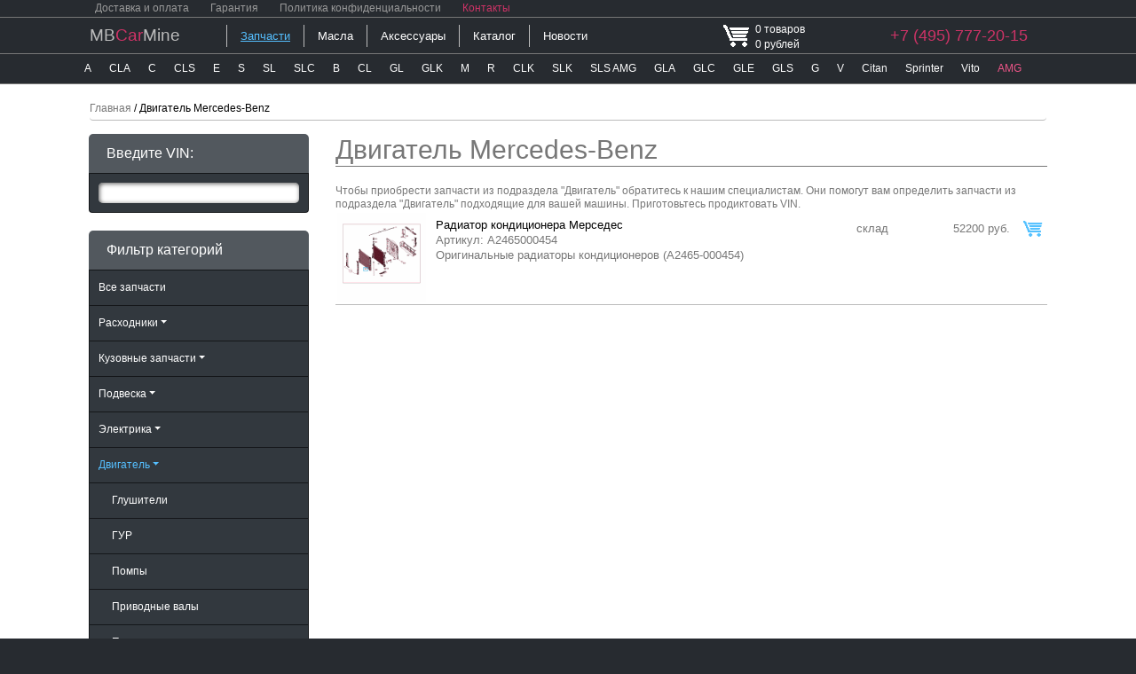

--- FILE ---
content_type: text/html; charset=utf-8
request_url: https://www.mbcarmine.ru/dvigatel-mercedes
body_size: 4831
content:

<!DOCTYPE html>
<html>
    <head>
        <title>Двигатель Мерседес</title>
        <meta charset="utf-8" />
        <meta http-equiv="Content-Type" content="text/html; charset=utf-8" />
        <meta http-equiv="X-UA-Compatible" content="IE=edge" />
        <meta name="description" content="запчасти двигателя Mercedes-Benz" />
        <meta name="viewport" content="width=device-width, initial-scale=1.0">
        <link rel="stylesheet" href="/css/bootstrap-reboot.min.css" />
        <link rel="stylesheet" href="/css/slate.css" />
        <link rel="stylesheet" href="/css/main.css" />
                <script src="https://ajax.googleapis.com/ajax/libs/jquery/3.1.1/jquery.min.js" integrity="sha384-3ceskX3iaEnIogmQchP8opvBy3Mi7Ce34nWjpBIwVTHfGYWQS9jwHDVRnpKKHJg7" crossorigin="anonymous"></script>
            </head>
    <body>
        <header>
            
<div class="special-links">
    <div class="container">
        <a href="/delivery">Доставка и оплата</a>
        <a href="/guarantee">Гарантия</a>
        <a href="/conf">Политика конфиденциальности</a>
        <a href="/contacts">Контакты</a>
    </div>
</div>

<div class="main-header">
    <div class="container">
        <div class="header-phone">+7 (495) 777-20-15</div>
        <div ref="/cart" class="main-cart"><div class="cart"></div><p class="cart-qty">0 товаров</p><p class="cart-sum">0 рублей</p></div>
        <a href="/" class="navbar-brand">MB<span>Car</span>Mine</a>
        <div class="main-upper-menu">
                            <a class="main-menu-item check" href="/">Запчасти</a>
                            <a class="main-menu-item" href="/maslo-mercedes">Масла</a>
                            <a class="main-menu-item" href="/accessories-mercedes">Аксессуары</a>
                            <a class="main-menu-item" href="/catalog-mercedes">Каталог</a>
                            <a class="main-menu-item" href="/news">Новости</a>
                    </div>
    </div>
</div>

<div class="model-upper-menu">
    <div class="container">
                                    <li class="nav-link dropdown-toggle">
                                            <a class="lvl1" entity="619" href="dvigatel-mercedes-a"><span></span>A</a>
                                        <div class="dropdown-menu">
                                                    <a class="dropdown-item lvl1" entity="619" href="dvigatel-mercedes-a"><span></span>A</a>
                                                    <a class="dropdown-item lvl1" entity="649" href="dvigatel-mercedes-a-amg"><span></span>A AMG</a>
                                            </div>
                </li>
                                                <li class="nav-link dropdown-toggle">
                                            <a class="lvl1" entity="623" href="dvigatel-mercedes-cla"><span></span>CLA</a>
                                        <div class="dropdown-menu">
                                                    <a class="dropdown-item lvl1" entity="623" href="dvigatel-mercedes-cla"><span></span>CLA</a>
                                                    <a class="dropdown-item lvl1" entity="654" href="dvigatel-mercedes-cla-amg"><span></span>CLA AMG</a>
                                            </div>
                </li>
                                                <li class="nav-link dropdown-toggle">
                                            <a class="lvl1" entity="621" href="dvigatel-mercedes-c"><span></span>C</a>
                                        <div class="dropdown-menu">
                                                    <a class="dropdown-item lvl1" entity="621" href="dvigatel-mercedes-c"><span></span>C</a>
                                                    <a class="dropdown-item lvl1" entity="651" href="dvigatel-mercedes-c-amg"><span></span>C AMG</a>
                                            </div>
                </li>
                                                <li class="nav-link dropdown-toggle">
                                            <a class="lvl1" entity="625" href="dvigatel-mercedes-cls"><span></span>CLS</a>
                                        <div class="dropdown-menu">
                                                    <a class="dropdown-item lvl1" entity="625" href="dvigatel-mercedes-cls"><span></span>CLS</a>
                                                    <a class="dropdown-item lvl1" entity="657" href="dvigatel-mercedes-cls-amg"><span></span>CLS AMG</a>
                                            </div>
                </li>
                                                <li class="nav-link dropdown-toggle">
                                            <a class="lvl1" entity="626" href="dvigatel-mercedes-e"><span></span>E</a>
                                        <div class="dropdown-menu">
                                                    <a class="dropdown-item lvl1" entity="626" href="dvigatel-mercedes-e"><span></span>E</a>
                                                    <a class="dropdown-item lvl1" entity="658" href="dvigatel-mercedes-e-amg"><span></span>E AMG</a>
                                            </div>
                </li>
                                                <li class="nav-link dropdown-toggle">
                                            <a class="lvl1" entity="640" href="dvigatel-mercedes-s"><span></span>S</a>
                                        <div class="dropdown-menu">
                                                    <a class="dropdown-item lvl1" entity="640" href="dvigatel-mercedes-s"><span></span>S</a>
                                                    <a class="dropdown-item lvl1" entity="641" href="dvigatel-mercedes-s-amg"><span></span>S AMG</a>
                                                    <a class="dropdown-item lvl1" entity="638" href="dvigatel-mercedes-maybach"><span></span>S Maybach</a>
                                            </div>
                </li>
                                                <li class="nav-link dropdown-toggle">
                                            <a class="lvl1" entity="642" href="dvigatel-mercedes-sl"><span></span>SL</a>
                                        <div class="dropdown-menu">
                                                    <a class="dropdown-item lvl1" entity="642" href="dvigatel-mercedes-sl"><span></span>SL</a>
                                                    <a class="dropdown-item lvl1" entity="669" href="dvigatel-mercedes-sl-amg"><span></span>SL AMG</a>
                                            </div>
                </li>
                                                <li class="nav-link dropdown-toggle">
                                            <a class="lvl1" entity="670" href="dvigatel-mercedes-slc"><span></span>SLC</a>
                                        <div class="dropdown-menu">
                                                    <a class="dropdown-item lvl1" entity="670" href="dvigatel-mercedes-slc"><span></span>SLC</a>
                                                    <a class="dropdown-item lvl1" entity="671" href="dvigatel-mercedes-slc-amg"><span></span>SLC AMG</a>
                                            </div>
                </li>
                                                <li class="nav-link">
                                            <a class="lvl1" entity="620" href="dvigatel-mercedes-b"><span></span>B</a>
                                    </li>
                                                <li class="nav-link dropdown-toggle">
                                            <a class="lvl1" entity="622" href="dvigatel-mercedes-cl"><span></span>CL</a>
                                        <div class="dropdown-menu">
                                                    <a class="dropdown-item lvl1" entity="622" href="dvigatel-mercedes-cl"><span></span>CL</a>
                                                    <a class="dropdown-item lvl1" entity="653" href="dvigatel-mercedes-cl-amg"><span></span>CL AMG</a>
                                            </div>
                </li>
                                                <li class="nav-link dropdown-toggle">
                                            <a class="lvl1" entity="629" href="dvigatel-mercedes-gl"><span></span>GL</a>
                                        <div class="dropdown-menu">
                                                    <a class="dropdown-item lvl1" entity="629" href="dvigatel-mercedes-gl"><span></span>GL</a>
                                                    <a class="dropdown-item lvl1" entity="660" href="dvigatel-mercedes-gl-amg"><span></span>GL AMG</a>
                                            </div>
                </li>
                                                <li class="nav-link">
                                            <a class="lvl1" entity="634" href="dvigatel-mercedes-glk"><span></span>GLK</a>
                                    </li>
                                                <li class="nav-link dropdown-toggle">
                                            <a class="lvl1" entity="636" href="dvigatel-mercedes-ml"><span></span>M</a>
                                        <div class="dropdown-menu">
                                                    <a class="dropdown-item lvl1" entity="636" href="dvigatel-mercedes-ml"><span></span>M</a>
                                                    <a class="dropdown-item lvl1" entity="637" href="dvigatel-mercedes-ml-amg"><span></span>M AMG</a>
                                            </div>
                </li>
                                                <li class="nav-link">
                                            <a class="lvl1" entity="639" href="dvigatel-mercedes-r"><span></span>R</a>
                                    </li>
                                                <li class="nav-link">
                                            <a class="lvl1" entity="624" href="dvigatel-mercedes-clk"><span></span>CLK</a>
                                    </li>
                                                <li class="nav-link">
                                            <a class="lvl1" entity="643" href="dvigatel-mercedes-slk"><span></span>SLK</a>
                                    </li>
                                                <li class="nav-link">
                                            <a class="lvl1" entity="674" href="dvigatel-mercedes-sls"><span></span>SLS AMG</a>
                                    </li>
                                                <li class="nav-link dropdown-toggle">
                                            <a class="lvl1" entity="630" href="dvigatel-mercedes-gla"><span></span>GLA</a>
                                        <div class="dropdown-menu">
                                                    <a class="dropdown-item lvl1" entity="630" href="dvigatel-mercedes-gla"><span></span>GLA</a>
                                                    <a class="dropdown-item lvl1" entity="661" href="dvigatel-mercedes-gla-amg"><span></span>GLA AMG</a>
                                            </div>
                </li>
                                                <li class="nav-link dropdown-toggle">
                                            <a class="lvl1" entity="631" href="dvigatel-mercedes-glc"><span></span>GLC</a>
                                        <div class="dropdown-menu">
                                                    <a class="dropdown-item lvl1" entity="631" href="dvigatel-mercedes-glc"><span></span>GLC</a>
                                                    <a class="dropdown-item lvl1" entity="662" href="dvigatel-mercedes-glc-amg"><span></span>GLC AMG</a>
                                                    <a class="dropdown-item lvl1" entity="663" href="dvigatel-mercedes-glc-coupe"><span></span>GLC Coupe</a>
                                                    <a class="dropdown-item lvl1" entity="664" href="dvigatel-mercedes-glc-coupe-amg"><span></span>GLC Coupe AMG</a>
                                            </div>
                </li>
                                                <li class="nav-link dropdown-toggle">
                                            <a class="lvl1" entity="632" href="dvigatel-mercedes-gle"><span></span>GLE</a>
                                        <div class="dropdown-menu">
                                                    <a class="dropdown-item lvl1" entity="632" href="dvigatel-mercedes-gle"><span></span>GLE</a>
                                                    <a class="dropdown-item lvl1" entity="665" href="dvigatel-mercedes-gle-amg"><span></span>GLE AMG</a>
                                                    <a class="dropdown-item lvl1" entity="633" href="dvigatel-mercedes-gle-coupe"><span></span>GLE Coupe</a>
                                                    <a class="dropdown-item lvl1" entity="666" href="dvigatel-mercedes-gle-coupe-amg"><span></span>GLE Coupe AMG</a>
                                            </div>
                </li>
                                                <li class="nav-link dropdown-toggle">
                                            <a class="lvl1" entity="635" href="dvigatel-mercedes-gls"><span></span>GLS</a>
                                        <div class="dropdown-menu">
                                                    <a class="dropdown-item lvl1" entity="635" href="dvigatel-mercedes-gls"><span></span>GLS</a>
                                                    <a class="dropdown-item lvl1" entity="667" href="dvigatel-mercedes-gls-amg"><span></span>GLS AMG</a>
                                            </div>
                </li>
                                                <li class="nav-link dropdown-toggle">
                                            <a class="lvl1" entity="627" href="dvigatel-mercedes-g"><span></span>G</a>
                                        <div class="dropdown-menu">
                                                    <a class="dropdown-item lvl1" entity="627" href="dvigatel-mercedes-g"><span></span>G</a>
                                                    <a class="dropdown-item lvl1" entity="628" href="dvigatel-mercedes-g-amg"><span></span>G AMG</a>
                                            </div>
                </li>
                                                <li class="nav-link">
                                            <a class="lvl1" entity="644" href="dvigatel-mercedes-v"><span></span>V</a>
                                    </li>
                                                <li class="nav-link">
                                            <a class="lvl1" entity="652" href="dvigatel-mercedes-citan"><span></span>Citan</a>
                                    </li>
                                                <li class="nav-link">
                                            <a class="lvl1" entity="2677" href="zapchasti-mercedes-sprinter"><span></span>Sprinter</a>
                                    </li>
                                                <li class="nav-link">
                                            <a class="lvl1" entity="646" href="zapchasti-mercedes-vito"><span></span>Vito</a>
                                    </li>
                            <li class="nav-link amg">
            <a class="lvl1" entity="amg" href="/zapchasti-mercedes-amg"><span></span><span>AMG</span></a>
        </li>
    </div>
</div>                    </header>
        <div class="main">
            <div class="container">
                
<div class="breadcrumb">
    <li><a href="/">Главная</a></li>
    	            <li class="active">&nbsp;/&nbsp;Двигатель Mercedes-Benz</li>
		
        
</div>                <main class="shift col-lg-9 col-md-9 col-sm-9 col-xs-12">
                                        
<h1>Двигатель Mercedes-Benz</h1>                    <div class="seotext">Чтобы приобрести запчасти из подраздела "Двигатель" обратитесь к нашим специалистам. Они помогут вам определить запчасти из подраздела "Двигатель" подходящие для вашей машины. Приготовьтесь продиктовать  VIN.</div>                                        
<div class="lesser-container">

    
    
            <div class="list-product-item">
            <div class="prices">
                                    <div class="price-row">
                        <div class="days">склад</div>
                        <div class="price">52200 руб.</div>
                        <div class="cart" data="A2465000454-52200-1-1-0"></div>
                    </div>
                            </div>
            <div class="picture">
                                    <a class="productn" href="/images/products_catalog/A2465000454.png" class="highslide" onClick="return hs.expand(this);"><img src="/images/products_catalog/A2465000454.png" /></a>
                            </div>
            <div class="info">
                <div>
                    <p><a href="/part-A2465000454">Радиатор кондиционера Мерседес </a></p>
                    <p>Артикул: A2465000454</p>
                    <p>Оригинальные радиаторы кондиционеров (A2465-000454)</p>
                </div>
            </div>
            <div class="clear"></div>
        </div>
    

    
</div>                                                                                                </main>
                                    <nav class="sidebar col-lg-3 col-md-3 col-sm-3 hidden-xs">
                        
<div class="list-group search-menu panel panel-info">
    <div class="panel-heading">
	<h3 class="panel-title">Введите VIN:</h3>
    </div>
    <li class="list-group-item">
        <form method="post" class="left-search">
            <input name="search" />
            <input class="hidden" name="submit-search" type="submit" />
        </form>
    </li>
</div>                                                                                                                                                
<div class="list-group category-menu panel panel-info">
    <div class="panel-heading">
	<h3 class="panel-title">Фильтр категорий</h3>
    </div>
            <a class="list-group-item" href="/">Все запчасти</a>
                                        <a class="list-group-item nav-link dropdown-toggle" href="/rashodniki-mercedes">Расходники</a>
                    <a class="list-group-item nav-link dropdown-toggle" href="/kuzov-mercedes">Кузовные запчасти</a>
                    <a class="list-group-item nav-link dropdown-toggle" href="/podveska-mercedes">Подвеска</a>
                    <a class="list-group-item nav-link dropdown-toggle" href="/electrica-mercedes">Электрика</a>
                    <a class="list-group-item nav-link dropdown-toggle chk" href="/dvigatel-mercedes">Двигатель</a>
                                                    <a class="list-group-item" href="/glushitel-mercedes"><span></span>Глушители</a>
                                            <a class="list-group-item" href="/gur-mercedes"><span></span>ГУР</a>
                                            <a class="list-group-item" href="/pompa-mercedes"><span></span>Помпы</a>
                                            <a class="list-group-item" href="/privodnoy-val-mercedes"><span></span>Приводные валы</a>
                                            <a class="list-group-item" href="/prokladki-mercedes"><span></span>Прокладки</a>
                                            <a class="list-group-item" href="/radiator-mercedes"><span></span>Радиаторы</a>
                                            <a class="list-group-item" href="/radiator-akpp-mercedes"><span></span>Радиаторы АКПП</a>
                                            <a class="list-group-item" href="/radiator-dvigatela-mercedes"><span></span>Радиаторы двигателя</a>
                                            <a class="list-group-item" href="/radiator-konditionera-mercedes"><span></span>Радиаторы кондиционера</a>
                                            <a class="list-group-item" href="/radiator-pechki-mercedes"><span></span>Радиаторы печки</a>
                                            <a class="list-group-item" href="/rulevye-reiki-mercedes"><span></span>Рулевые рейки</a>
                                            <a class="list-group-item" href="/salnik-kolenvala-mercedes"><span></span>Сальники коленвала</a>
                                            <a class="list-group-item" href="/toplivnyi-nasos-mercedes"><span></span>Топливные насосы</a>
                                            <a class="list-group-item" href="/toplivnaya-forsunka-mercedes"><span></span>Топливные форсунки</a>
                                            <a class="list-group-item" href="/trubki-shlangi-mercedes"><span></span>Трубки и шланги</a>
                                            <a class="list-group-item" href="/fazoregulator-mercedes"><span></span>Фазорегуляторы</a>
                                            <a class="list-group-item" href="/eur-mercedes"><span></span>ЭУР</a>
                        </div>                                            </nav>
                            </div>
            <div class="clear"></div>
        </div>
        <footer>
    <div class="ribbon-second">
        <div class="container">
            <div class="footer-speclinks">
                <a href="/delivery">Доставка и оплата</a>
                <a href="/guarantee">Гарантия</a>
                <a href="/conf">Политика конфиденциальности</a>
            </div>
            <div class="footer-speclinks">
                <a href="/contacts">Контакты</a>
                <a href="/sitemap">Карта сайта</a>
            </div>
            <div class="phone-big">
                <div class="phone">
                    <a href="tel:+7 (495) 777-20-15">+7 (495) 777-20-15</a>
                </div>
            </div>
            <div class="phone-big">
                <div class="time">
                    <a href="/contacts">
                        <span>ПН &ndash; ВС:</span>
                        <span>9:00 &ndash; 21:00</span>
                    </a>
                </div>
                <div class="mail">
                    <a href="mailto:info@mbcarmine.ru">info@mbcarmine.ru</a>
                </div>
            </div>
            <div class="share">
                <div class="share-items share42init"></div>
                <div class="share-cover">Поделиться</div>
            </div>
        </div>
    </div>
    <div class="ribbon-third">
        <div class="container">
            <div class="mailru-counter">
                <!-- Rating@Mail.ru logo -->
                <p><a href="https://top.mail.ru/jump?from=2285208">
                    <img src="https://de.cd.b2.a2.top.mail.ru/counter?id=2285208;t=47;js=na" style="border:0;" height="31" width="88" alt="Рейтинг@Mail.ru" />
                </a></p>
                <!-- //Rating@Mail.ru logo -->
            </div>
            <div class="cards"></div>
            <div class="copyright">MBCarMine &copy; Москва 2012-2026 Все права защищены.</div>
        </div>
    </div>
</footer>

<!-- Yandex.Metrika counter -->
<script type="text/javascript" >
  (function(m,e,t,r,i,k,a){m[i]=m[i]||function(){(m[i].a=m[i].a||[]).push(arguments)};
  m[i].l=1*new Date();k=e.createElement(t),a=e.getElementsByTagName(t)[0],k.async=1,k.src=r,a.parentNode.insertBefore(k,a)})
  (window, document, "script", "https://mc.yandex.ru/metrika/tag.js", "ym");

  ym(33301513, "init", {
       clickmap:true,
       trackLinks:true,
       accurateTrackBounce:true
  });
</script>
<noscript><div><img src="https://mc.yandex.ru/watch/33301513" style="position:absolute; left:-9999px;" alt="" /></div></noscript>
<!-- /Yandex.Metrika counter -->

        <script src="https://cdnjs.cloudflare.com/ajax/libs/tether/1.3.7/js/tether.min.js" integrity="sha384-XTs3FgkjiBgo8qjEjBk0tGmf3wPrWtA6coPfQDfFEY8AnYJwjalXCiosYRBIBZX8" crossorigin="anonymous"></script>
        <script src="/js/bootstrap.min.js"></script>
        <script src="/js/main.js"></script>
        <script src="/js/share42/share42.js"></script>
        <script src="/js/productList.js"></script>        
     <style>
        #chat-24-footer { display: none !important; }
    </style>
    <![if IE]>
    <script src='https://livechat.chat2desk.com/packs/ie11-supporting-2e8a7032d2ffc551aebd.js'></script>
    <![endif]>
    <script id='chat-24-widget-code' type="text/javascript">
      !function (e) {
        var t = {};
        function n(c) { if (t[c]) return t[c].exports; var o = t[c] = {i: c, l: !1, exports: {}}; return e[c].call(o.exports, o, o.exports, n), o.l = !0, o.exports }
        n.m = e, n.c = t, n.d = function (e, t, c) { n.o(e, t) || Object.defineProperty(e, t, {configurable: !1, enumerable: !0, get: c}) }, n.n = function (e) {
          var t = e && e.__esModule ? function () { return e.default } : function () { return e  };
          return n.d(t, "a", t), t
        }, n.o = function (e, t) { return Object.prototype.hasOwnProperty.call(e, t) }, n.p = "/packs/", n(n.s = 0)
      }([function (e, t) {
        window.chat24WidgetCanRun = 1, window.chat24WidgetCanRun && function () {
          window.chat24ID = "18c22aad1f43f413e355a25782e423a1", window.chat24io_lang = "ru";
          var e = "https://livechat.chat2desk.com", t = document.createElement("script");
          t.type = "text/javascript", t.async = !0, fetch(e + "/packs/manifest.json?nocache=" + (new Date()).getTime()).then(function (e) {
            return e.json()
          }).then(function (n) {
            t.src = e + n["widget.js"];
            var c = document.getElementsByTagName("script")[0];
            c ? c.parentNode.insertBefore(t, c) : document.documentElement.firstChild.appendChild(t);
            var o = document.createElement("link");
            o.href = e + n["widget.css"], o.rel = "stylesheet", o.id = "chat-24-io-stylesheet", o.type = "text/css", document.getElementById("chat-24-io-stylesheet") || document.getElementsByTagName("head")[0].appendChild(o)
          })
        }()
      }]);
    </script>




    </body>
</html>

--- FILE ---
content_type: text/css
request_url: https://www.mbcarmine.ru/css/main.css
body_size: 5163
content:
/* ОСНОВНЫЕ СТИЛИ */

body { overflow-y: scroll; font: 12px/15px Arial, sans-serif; color: #777777; }
p { padding: 1px; margin: 0; text-indent: 0; }
h1 { border-bottom: 1px solid #777777; font-size: 1.875rem; text-shadow: none; }
h2 { clear: both; border-bottom: 1px solid #777777; padding: 5px; margin: 10px 0; font-size: 1.5rem; text-shadow: none; }
h2 a, h2 a:hover { color: #777777; }
h3 { font-size: 16px; line-height: 20px; margin: 0; text-shadow: none; }
input:focus { outline: none; }


/* ОБЩИЕ СТИЛИ */

.hidden { display: none; }
.clear { clear: both; }
.main { background: #FFFFFF; padding: 20px 0; min-height: 900px; }
.sidebar { float: left; }
main { float: right; }
.panel-info > .panel-heading { border-radius: 5px 5px 0 0; padding: 0.75rem 1.25rem;  color: #FFFFFF; background: #52585E; }
nav .panel + .panel { margin-top: 20px; }
.list-group-item.chk { color: #55BFFF; }
.list-group-item span { width: 15px; display: inline-block; text-indent: 0; }
.list-group-item { padding-left: 25px; text-indent: -15px; }
.search-menu .list-group-item, .model-info .list-group-item { text-indent: 0; padding-left: 0; }
.breadcrumb { color: #777777; border: none; background: none; text-shadow: 1px 1px 2px #FFFFFF; margin: 0 16px 15px 16px; border-bottom: 1px solid #BBBBBB; padding: 0 0 5px 0; }
.breadcrumb a, .breadcrumb a:hover { color: #777777; }
.breadcrumb .active { color: #000000; }
.pagination .pagesize.first { margin-left: 20px; }
.pagination .pagesize.first a { border-radius: 0.25rem 0 0 0.25rem; }
.alert { color: #FF8888; }
.red { color: #DD0000; }


/* СТИЛИ  СЕОТЕКСТА */

.seotext { margin-top: 20px; clear: both; max-height: 105px; overflow: hidden; position: relative; }
.seotext.opened { max-height: none; }
.seotext .prompt { position: absolute; right: 0; bottom: 0; padding: 5px 10px; background: #DDDDDD; display: none; }
.full .seotext { clear: both; }


/* СТИЛИ ШАПКИ */

.container { margin: 0 auto; width: 1200px; }
.special-links { height: 20px; border-bottom: 1px solid #777777; }
.special-links a { display: block; float: left; margin-left: 20px; padding: 2px; color: #999999; text-shadow: none; }
.special-links a:nth-last-child(1) { color: #CC3366;  }

.main-header { height: 40px; }
.navbar-brand {  width: 170px; display: block; float: left; border: none; color: #BBBBBB; }
.navbar-brand span { color: #CC3366; }
.main-upper-menu { float: left; padding: 8px 0; }
.main-upper-menu a { padding: 5px 15px; border-left: 1px solid #BBBBBB; float: left; display: block; font-size: 1.1em;  }
.main-upper-menu .check { color: #55BFFF; text-decoration: underline; }
.header-phone { float: right; width: 220px; font-size: 1.5em;  color: #CC3366; margin: 5px; text-align: center; padding: 8px 0 0 0; }
.main-cart { float: right; cursor: pointer; width: 150px; margin: 5px 0 0 50px; }
.main-cart .cart { float: left; width: 30px; height: 25px; background: url('/images/site/cart2.png'); margin-top: 3px; }
.main-cart .cart:hover { background: url('/images/site/cart3.png'); }
.main-cart p { padding: 1px; margin: 0 0 0 35px; color: #FFFFFF; }

.model-upper-menu { height: 35px; border-top: 1px solid #777777; border-bottom: 1px solid #777777; padding-top: 1px; }
.model-upper-menu li { display: block; float: left; position: relative; padding: 0;
            border-radius: 5px 5px 0 0; cursor: pointer; color: #FFFFFF;  z-index: 5; }
.model-upper-menu li a { display: block; float: left; padding: 8px 10px; }
.model-upper-menu .dropdown-toggle::after { display: none; }
.model-upper-menu li:hover, .model-upper-menu a:hover { background: #3A3F44; color: #55BFFF; }
.model-upper-menu li.chk, .model-upper-menu a.chk { color: #55BFFF; text-decoration: underline; }
.model-upper-menu li.amg a { color: #EE5588; }
.model-upper-menu .dropdown-toggle:hover .dropdown-menu { display: block; }
.dropdown-menu { padding: 0; top: 90%; font-size: inherit; border-top-left-radius: 0; }
.dropdown-item { padding: 7px 14px; color: #FFFFFF; }


/* СТИЛИ ФОРМ ПОИСКА И ПОДСКАЗОК */

.main-search { padding: 5px; border-bottom: 1px solid #777777; color: #BBBBBB; }
.main-search p { text-align: center; }
.main-search input { width: 95%; padding: 2px 10px; font-size: 1.2em; line-height: 1.3em; color: #777777;  }
.search-menu .list-group-item { padding: 10px; }
.left-search input[name=search] { width: 100%; padding: 4px 10px; font-size: 1.1em; line-height: 1.2em; color: #777777;  
    border: none; border-radius: 5px; box-shadow: inset 1px 1px 5px #555555; }
.hints { margin-bottom: 20px; }
.hints a { color: #777777; }


/* СТИЛИ СТРАНИЦ ССЫЛОК С КАРТИНКАМИ НА ПОСАДОЧНЫЕ СТРАНИЦЫ */

.main-link-item { float: left; width: 254px; height: 250px; }
.main-link-item + .main-link-item { margin-left: 21px; }
.main-links-block .main-link-item:nth-child(4n+2) { margin-left: 1px; }
.main-link-item a { display: block;  color: #777777; margin-bottom: 3px; }
.main-link-item a + a { padding: 2px 2px 2px 35px; margin: 0; }
.main-link-item img { width: 250px; }

.main-cat-item { float: left; width: 200px; margin: 5px 5px 25px 5px; }
.main-cat-item a { float: left; display: block; width: 80px; height: 80px; color: #777777; }
.main-cat-item a + a { float: left; width: 105px; font-size: 13px; line-height: 17px; padding: 15px 0 0 10px; }
.main-cat-item img { width: 100%; height: 100%; }
.main-cat-item a p { width: 80px; height: 80px; padding: 0; font-size: 30px; line-height: 60px; text-align: center; border: 5px solid #BBBBBB; color: #BBBBBB; }
.main-cat-item a:hover { text-decoration: none; }
.main-cat-item a + a:hover { text-decoration: underline; }

.main-link-acc-wrapper { width: 50%; float: left; padding-right: 25px; }
.main-link-acc-wrapper ~ .main-link-acc-wrapper { padding-right: 0; padding-left: 25px; border-left: 1px solid #777777; }
.main-link-acc-wrapper .model-item-acc { width: 247px; margin: 0 0 30px 20px; position: relative; height: auto; }
.main-link-acc-wrapper .model-item-acc:nth-child(2n-1) { margin-left: 0; }
.main-link-acc-wrapper .model-item-acc a { height: 186px; display: block; position: relative; }
.main-link-acc-wrapper .model-item-acc img { width: 100%; display: block; position: absolute; bottom: 0; }
.main-link-acc-wrapper .model-item-acc a + a { padding: 2px; margin: 0; height: auto; text-align: center; }
.main-link-acc-wrapper .model-item-acc a span { display: block; position: absolute; bottom: 20px; right: 20px; color: #777777; 
            font-size: 16px; text-transform: uppercase; text-shadow: 1px 1px 2px #FFFFFF, -1px -1px 2px #FFFFFF, -1px 1px 2px #FFFFFF, 1px -1px 2px #FFFFFF;}
.main-link-acc-wrapper .model-item-acc a p { width: 153px; height: 100px; padding: 0; font-size: 60px; line-height: 80px; text-align: center; border: 5px solid #FFFFFF; color: #FFFFFF; }
.main-link-acc-wrapper .model-item-acc a:hover { text-decoration: none; }
.main-link-acc-wrapper .model-item-acc a + a:hover { text-decoration: underline; }

.list-product-item .picture p { width: 90px; height: 90px; padding: 0; font-size: 60px; line-height: 80px; text-align: center; border: 5px solid #FFFFFF; color: #FFFFFF; }


/* СТИЛИ ИНФОРМАЦИИ О ЦЕНАХ ДЕТАЛИ (ИСПОЛЬЗУЮТСЯ В НЕСКОЛЬКИХ МЕСТАХ) */

.price-row { clear: both; height: 25px; padding: 10px 0; }
.price-row .price { width: 90px; text-align: right; float: left; }
.price-row .days { width: 130px; text-align: center; float: left; }
.price-row .cart { float: left; margin: -1px 0 0 15px; cursor: pointer; width: 22px; height: 22px; 
       background: url('/images/site/cart3.png') no-repeat; background-size: contain; }
.price-row .qty { display: inline-block; width: 70px; text-align: center; }
.price-row .inc { float: right; width: 20px; height: 20px; border: 1px solid #BBBBBB; cursor: pointer; text-align: center;  }
.price-row .inc:after { content: "+"; }
.price-row .dec { float: left; width: 20px; height: 20px; border: 1px solid #BBBBBB; cursor: pointer; text-align: center;  }
.price-row .dec:after { content: "-"; }


/* СТИЛИ СПИСКА ТОВАРОВ ( ФОРМАТ СПИСКА ) */

.list-product-item { min-height: 106px; border-bottom: 1px solid #BBBBBB; padding: 2px; margin-bottom: 10px; font-size: 1.1em; clear: both; }
.list-product-item a {  color: #000000; }
/* .list-product-item:nth-child(even) { background: #DDDDDD; } */
.list-product-item .picture { width: 100px; height: 100px; margin-right: -100px; float: left; }
.list-product-item .picture img { max-width: 100px; max-height: 100px; }
.list-product-item .info { margin-left: 110px; margin-right: 270px; height: 90px; padding-top: 5px; }
.list-product-item .prices { height: 100px; width: 260px; margin-left: -260px; float: right; }


/* СТИЛИ СПИСКА ТОВАРОВ ( ФОРМАТ ПЛИТКИ АКСЕССУАРОВ ) */

.tile-product-item { display: block; height: 410px; width: 254px; margin: 0px 19px 20px 0px; float: left; border: 1px solid #D0D0D0; 
    overflow: hidden; position: relative; background: #FFFFFF; }
.accessory-tile-container .tile-product-item:nth-child(3n) { margin-right: 0; }
.part-block .tile-product-item:nth-child(3n) { margin-right: 0; }
.tile-product-item:hover { text-decoration: none; color: inherit; box-shadow: 0 0 20px #BBBBBB; }
.tile-product-item .picture { display: block; height: 252px; width: 252px; text-align: center; overflow: hidden; }
.tile-product-item .picture img { max-height: 100%; display: none; }
.tile-product-item .info p { font-size: 11px; line-height: 14px; margin: 7px; }
.tile-product-item .info .name { text-align: left; padding: 3px 0 0 0; color: #007BAF; text-decoration: none; font-size: 12px; line-height: 16px; }
.tile-product-item .info p span { color: #878787; }
.tile-product-item .info p span + span { color: #000000; }
.tile-product-item .info .smallinfo { font-size: 10px; height: 42px; overflow: hidden; }
.tile-product-item .price { position: absolute; bottom: 5px; right: 0; padding: 8px 15px 7px 0; color: #29ABE0;
    width: 113px; font-size: 18px; color: #000000; text-shadow: 1px 1px 0 #FFFFFF; text-align: right; height: 30px;
    background: #88DFFF; }
.tile-product-item .price .oldPrice { position: relative; float: left; margin: -5px 0 0 -70%; color: #4D4D4D; background: #FFFFFF; 
	   padding: 5px 10px; opacity: 0.7; text-decoration: line-through; }


/* СТИЛИ ИНФОРМАЦИИ ОБ АВТОМОБИЛЕ */

.model-info .list-group-item { position: relative; padding: 0.25rem 1rem; }
.model-info .list-group-item:first-child { border-top-left-radius: 0; border-top-right-radius: 0; }
.model-info .list-group-item.cursor { cursor: pointer; }
.model-info .head { float: left; text-align: right; width: 50px; margin: 0 -30px 0 0; color: #FFFFFF; }
.model-info .info { display: block; margin-left: 55px; overflow: hidden; color: #00AEF0; }
.model-info .infoBig { position: absolute; top: -150px; left: 200px; width: 600px; background: #52585E; border: 1px solid #000000; z-index: 15; 
    padding: 10px; display: none; }
.model-info .list-group-item:hover .infoBig { display: block; }
.model-info .infoBig p { color: #FFFFFF; }


/* СТИЛИ ПЕРВОЙ СТРАНИЦЫ КАТАЛОГА*/

.catalog-model-list { width: 100%; }
.catalog-model-list form { width: 500px; margin: 30px auto; }
.catalog-drop-model { cursor: pointer; text-align: center; margin: -10px auto 10px auto; text-decoration: underline; 
    font-style: italic; color: #878787; }
.catalog-model-list .btn { margin-bottom: 20px; }
.catalog-model-list .list-group { margin-top: 20px; clear: both; }
.finalCatLink { width: 100%; }
.finalCatLink a { margin: 20px auto; display: block; float: none; }


/* СТИЛИ МЕНЮ ГРУПП КАТАЛОГА */

.catalog-groups a { text-indent: -18px; padding-left: 27px !important; position: relative; padding-right: 10px; }
.catalog-groups a.check { color: #00AEF0; }
.catalog-groups span.addonIcon { display: block; float: right; width: 19px; height: 19px; margin-left: -19px; margin-top: -2px; z-index: 10; 
    background: url('/images/site/info_small.png') #52585E; }
.catalog-groups span.addonBody { background: #52585E; border: 1px solid #FFFFFF; display: block; position: absolute; top: 30px; left: 20%; width: 100%;
    padding: 3px; z-index: 10; text-indent: 0; display: none; }


/* СТИЛИ ВТОРОЙ СТРАНИЦЫ КАТАЛОГА (ВЫБОР ФИГУРЫ) */

.catalog-group-pic-link { display: block; }
.catalog-group-pic-link img { width: 100%; }
.catalog-group-pic-link span { position: absolute; bottom: 0; left: 0; right: 0; display: block; text-align: center; color: #00AEF0; height: 30%; }
.sa-group-link-wrapper { float: left; width: 25%; position: relative; }
.sa-group-link-wrapper .sa-group-link-multiple-choice { position: absolute; top: 90%; left: -10px; right: -10px; border: 1px solid #00AEF0; z-index: 10; 
    background: #FFFFFF; box-shadow: 0 0 20px #999999; display: none; height: 500px; overflow: hidden; }
.sa-group-link-wrapper span { color: #00AEF0; display: block; }
.multiple-choice-scroller { height: 100%; width: 110%; overflow-y: scroll; }
.sa-group-link-multiple-choice a { display: block; margin: 5px; padding: 5px; }
.sa-group-link-multiple-choice a + a { border-top: 1px solid #00AEF0;}


/* СТИЛИ ТРЕТЬЕЙ СТРАНИЦЫ КАТАЛОГА ( ФИГУРА ) */

.figure { display: block; }
.figure + .figure { display: none; }
.figure-picture { position: relative; width: 810px; height: 650px; overflow: hidden; }
.figure-picture img { margin: -100px 0 0 -60px; width: 930px; }
.figure-picture .coord { position: absolute; cursor: pointer; border: 2px solid #DDDDDD; height: 17px; width: 30px }
.figure-picture .coord:hover, .figure-picture .coord.check { border: 2px solid #29ABE0; }
.figure-picture .choice { position: absolute; background: #EEEEEE; border: 2px ridge #BBBBBB; }
.figure-picture .choice a { display: block; padding: 5px; color: #777777; }
.catalog-figures table .str:hover { color: #29ABE0; cursor: pointer; }
.catalog-figures table .str.check { background: #29ABE0; color: #E7EBEF; }
.catalog-figures table { table-layout: fixed; width: 100%; }
.catalog-figures table th { width: 5%; }
.catalog-figures table th + th { width: 15%; }
.catalog-figures table th + th + th { width: 45%; }
.catalog-figures table th + th + th + th { width: 10%; }
.catalog-figures table th + th + th + th + th { width: 15%; }
.catalog-figures table th + th + th + th + th + th { width: 10%; }
.catalog-figures table td { text-align: center; position: relative; }
.catalog-figures table td + td + td { text-align: left; }
.catalog-figures table td + td + td + td { text-align: center; }
.catalog-figures table a { color: #AAAAAA; }
.catalog-figures table .str:hover a { color: #29ABE0; }
.catalog-figures .kbMinus { color: #FFAAAA; }
.catalog-figures .footnotes-container { position: absolute; top: 90%; background: #FFFFFF; border: 1px solid #BBBBBB; z-index: 5; padding: 5px; display: none; }
.footNotesLinks span:hover { color: #FFAAAA; text-decoration: underline; }
.catalog-figures .footNote { text-indent: -34px; padding-left: 39px; }
.catalog-figures .footNote.check { color: #FFAAAA; }
.catalog-figures .figure-groups-ribbon { height: 160px; overflow-x: scroll; overflow-y: hidden; margin-bottom: 30px; }
.catalog-figures .figure-groups-container { margin-top: -22px; }
.catalog-figures .sa-group-link-wrapper { width: 195px; float: none; display: inline-block; }
.catalog-figures label { display: block; padding: 0 0 10px 0; cursor: pointer; }
.catalog-figures label span { display: block; float: left; }
.catalog-figures label input { display: block; float: left; margin: 0 0 -5px 5px; }


/* СТИЛИ КОНЕЧНОЙ СТРАНИЦЫ */

.part-pictures { width: 300px; height: 300px; float: left; margin-right: -300px; position: relative; }
.part-pictures img { max-height: 100%; max-width: 100%; }
.part-main-info { margin-left: 310px; min-height: 320px; }
.part-main-info .info { padding: 10px; }
p.data {  }
.part-main-info table th { width: 25%; text-decoration: underline; text-align: center; }
.part-main-info table td { text-align: center; padding: 5px 0; }
.part-main-info .cart { width: 70px; height: 20px; padding-left: 25px; }
.part-main-info .cart:hover { text-decoration: underline; }
.part-block { margin-top: 20px; }
.open-applicability { cursor: pointer; color: #878787; }
.highslide-wrapper { box-shadow: 0 0 20px #000000; }
.partlink { color: #55BFFF; }


/* СТИЛИ БЛОКА НОВОСТЕЙ */

.newsItem { float: left; margin: 0 0 30px 30px; }
.newsItem:nth-child(3n) { margin-left: 8px; }
.newsLink { display: block; width: 335px; height: 167px; position: relative; overflow: hidden;}
.newsLink img { width: 335px; }
.newsLink p { border: 5px solid #FFFFFF; width: 335px; height: 167px; text-align: center; font-size: 128px; line-height: 160px; }
.newsLink:hover { text-decoration: none; }
.newsLink .header { display: block; position: absolute; top: 0; left: 0; right: 0; padding: 10px; font-size: 13px; color: #FFFFFF; 
    text-shadow: 0 0 7px #000000; }
.newsLink .time { display: block; position: absolute; bottom: 0; right: 0; padding: 10px; font-size: 13px; color: #FFFFFF; text-shadow: 0 0 7px #000000; }
.newsLink .type { display: block; position: absolute; bottom: 0; left: 0; padding: 10px; font-size: 18px; color: #55BFFF;  text-shadow: 0 0 5px #000000; }
.pagination-container { height: 60px; padding: 10px 10px 0 0; }
.pagination { float: right; }
.newsText p { font-size: 12px; text-indent: 15px; padding: 1px; text-align: justify; }
.newsText p.img0 { display: block; float: right; text-indent: 0; padding: 10px; }
.newsText p.img1 { display: block; float: left; text-indent: 0; padding: 10px; }
.backlink {display: block; padding: 5px 0 15px 0; font-size: 12px; text-decoration: underline; color: #AAAAAA; }
.newsText a { color: #777777; }
.backlink:hover, .newsText a:hover { color: #55BFFF; }


/* СТИЛИ КОРЗИНЫ И ОФОРМЛЕНИЯ ЗАКАЗА */

.cart-main-list .delete { display: block; width: 16px; height: 16px; background: url('/images/site/delete2.gif'); cursor: pointer; }


/* СТИЛИ ОТДЕЛЬНЫХ СТРАНИЦ */

.speclink .spoiler .header { cursor: pointer; text-decoration: underline; font-size: 12px; padding: 2px 0 10px 0; }
.speclink .spoiler .content { display: none; }
.sitemap .column { float: left; width: 32%; }
.sitemap .column + .column { margin-left: 10px; padding-left: 10px; border-left: 1px solid #BBBBBB; }
.sitemap a { display: block; padding: 1px; font: 11px/13px Arial; color: #999999; }
.speclink.contacts p { font-size: 12px; color: #666666; padding: 3px; text-indent: 20px; }
.speclink.contacts .spoiler { margin-left: 25px; }


/* СТИЛИ БАННЕРОВ */

.banners { text-align: center; }


/* СТИЛИ КОРЗИНЫ */
.main-order-form label { max-width: 100%; }
.main-order-form .inputConfAgree label { margin-top: 20px;  }
.main-order-form .inputConfAgree input { width: auto; display: inline; }
.main-order-form button + button { margin-left: 40px; }
.main-order-form .declineReasons { margin: 0 0 20px 20px; color: #FF0000; }
.confirm-user-data .item { height: 25px; }
.confirm-user-data .item p { float: left; padding: 2px; width: 100px; font-size: 1.1em; }
.confirm-user-data .item p + p { width: 50%; }

/* СТИЛИ ПОДВАЛА */

footer .ribbon-second { min-height: 80px; }
footer .ribbon-second .phone-big { float: left; font-family: verdana; padding: 15px; margin: 5px 15px; height: 70px; border-left: 1px solid #BBBBBB; }
footer .ribbon-second .phone-big + .phone-big { padding-top: 0; }
footer .ribbon-second .phone-big .phone a { font-size: 20px; color: #FFFFFF; display: block; position: relative; padding-left: 35px; margin-top: 10px; }
footer .ribbon-second .phone-big .phone a:before { content: ""; display: block; width: 22px; height: 22px; position: absolute; top: -4px; left: 5px;
	background: url('/images/site/sprite.png') -73px -73px no-repeat; }
footer .ribbon-second .phone-big .time a { font-size: 14px; display: block; position: relative; padding-left: 35px; 
	margin: 15px 0 10px 0; }
footer .ribbon-second .phone-big .time a:before { content: ""; display: block; width: 33px; height: 33px; position: absolute; top: -4px; left: 5px;
	background: url('/images/site/sprite.png') -31px -61px no-repeat; }
footer .ribbon-second .phone-big .mail a { font-size: 11px; text-decoration: none; display: block; position: relative; 
	padding-left: 35px;  margin: 0 0 15px 0; }
footer .ribbon-second .phone-big .mail a:before { content: ""; display: block; width: 20px; height: 14px; position: absolute; top: 0; left: 7px;
	background: url('/images/site/sprite.png') -76px -45px no-repeat; }
footer .ribbon-second .phone-big .time a span { ; }
footer .ribbon-second .phone-big .time a span + span {  }
footer .ribbon-third { min-height: 50px; background: #E8EBEA; }
footer .ribbon-third .copyright { float: right; font-size: 11px; padding: 18px 50px; }
footer .ribbon-third .cards { float: right; height: 30px; width: 100px; margin: 10px 0 0 0; 
	background: url('/images/site/sprite.png') 0 -100px no-repeat; }
footer .ribbon-third .mailru-counter { float: right; margin: 10px 0 0 40px; }
footer .footer-speclinks a + a + a { margin-right: -80px; }

footer .share { float: right; width: 320px; height: 44px; border-radius: 5px; box-shadow: 2px 2px 10px #000000; background: #FFFFFF; 
	padding: 2px 0; margin: 18px 0 0 0; cursor: pointer; position: relative; overflow: hidden; }
footer .share-cover { color: #007BB1; font-size: 12px; padding: 12px 0; text-align: center; position: absolute; 
	top: 2px; width: 300px; right: 2px; bottom: 2px; background: #FFFFFF; border-radius: 5px; }
footer .share-cover:before { content: ""; display: block; float: right; width: 31px; height: 31px; margin: -8px 3px 0 0;
	background: url('/images/site/sprite.png') -95px -124px no-repeat; }
footer .share-items { height: 30px; position: absolute; top: 6px; right: 0; }
footer .share-items a { display: block; width: 30px; height: 30px; float: right; }

footer .footer-speclinks { float: left; padding: 10px; }
footer .footer-speclinks a { display: block; font-size: 12px; padding: 3px; }


#cart-adding-info, #cart-adding-info div { position: absolute; top: 0; bottom: 0; left: 0; right: 0; z-index: 2005; }
#cart-adding-info .opacize { background: #000000; opacity: 0.7; }
#cart-adding-info .info { top: 30%; bottom: 30%; left: 30%; right: 30%; z-index: 2010; background: #FFFFFF; box-shadow: 0 0 20px #BBBBBB; 
    border-radius: 10px; }
#cart-adding-info .info p { margin-top: 20%; text-align: center; font-size: 18px; }


#yandex_rtb_R-A-487934-1 { clear: both; }

--- FILE ---
content_type: application/javascript
request_url: https://www.mbcarmine.ru/js/productList.js
body_size: 544
content:
// преобразует картинки в бэкграунд
$('.picture.tile').each(function(){
  var picUrl = $(this).find('img').attr('src');
  $(this).css({'background' : 'url(\'' + picUrl + '\') no-repeat center center' , 'background-size' : 'contain'});
})

// обработка открывашки сеотекста
if($('.seotext').height() < $('.seotext-inner').height()) {
  $('.seotext').css({cursor : 'pointer'});
  $('.seotext')
  .on('mouseover', function(){
    var promptText = $(this).hasClass('opened') ? 'Свернуть...' : 'Прочитать все...';
    if ($(this).find('.prompt').length === 0) {
      $(this).append('<div class="prompt">' + promptText + '</div>');
    }
    $(this).find('.prompt').show(300);
  })
    
  .on('mouseout', function(){
    $(this).find('.prompt').hide(300);
  })
  
  .on('click', function(){
    $(this).find('.prompt').remove();
    $(this).toggleClass('opened');
  })
}

--- FILE ---
content_type: application/javascript
request_url: https://www.mbcarmine.ru/js/main.js
body_size: 3195
content:
/* функция отображения расширенной информации о переменной */
function dump(obj) {
  var out = "";
  if (obj && typeof (obj) === "object") {
    for (var i in obj) {
      out += i + ": " + obj[i] + "\n";
    }
  } else {
    out = obj;
  }
  alert(out);
}

/* функция отображения расширенной информации об ошибке */
function error(desc, page, line) {
  alert('Error description:\t' + desc + '\nPage address:\t' + page + '\nLine number:\t' + line);
  return true;
}
// window.onerror = error;

/* сторонние функции для работы с куками */
// возвращает cookie с именем name, если есть, если нет, то undefined
function getCookie(name) {
  var matches = document.cookie.match(new RegExp("(?:^|; )" + name.replace(/([\.$?*|{}\(\)\[\]\\\/\+^])/g, '\\$1') + "=([^;]*)"));
  return matches ? decodeURIComponent(matches[1]) : undefined;
}

// устанавливает cookie с именем name и значением value
// options - объект с свойствами cookie (expires, path, domain, secure)
function setCookie(name, value, options) {
  options = options || {};
  var expires = options.expires;
  if (typeof expires == "number" && expires) {
    var d = new Date();
    d.setTime(d.getTime() + expires * 1000);
    expires = options.expires = d;
  }
  if (expires && expires.toUTCString) {
    options.expires = expires.toUTCString();
  }
  value = encodeURIComponent(value);
  var updatedCookie = name + "=" + value;
  for (var propName in options) {
    updatedCookie += "; " + propName;
    var propValue = options[propName];
    if (propValue !== true) {
      updatedCookie += "=" + propValue;
    }
  }
  document.cookie = updatedCookie;
}

// удаляет cookie с именем name
function deleteCookie(name) {
  setCookie(name, "", {expires: -1, domain: 'Mercedes-Benzcarmine.ru.mastertest.ru', path: "/"})
}


animationDelay = 300;

/* ОБНОВЛЕНИЕ КОРЗИНЫ */
cartRecalculate = function (data) {
  data = data || '';
  $.post('/operation/addToCart/' + data, {}, function (responce) {
    $('.main-cart .cart-qty').html(responce[0]);
    $('.main-cart .cart-sum').html(responce[1]);
  });
};
cartRecalculate();
$('.main-cart').on('click', function () {
  window.location = $(this).attr('ref');
})

// функция для отправки POST-запроса без Аякса (эмуляция сабмита формы)
post_to_url = function (path, params, method) {
  method = method || "post";
  var form = document.createElement("form");
  form.setAttribute("method", method);
  form.setAttribute("action", path);
  for (var key in params) {
    if (params.hasOwnProperty(key)) {
      var hiddenField = document.createElement("input");
      hiddenField.setAttribute("type", "hidden");
      hiddenField.setAttribute("name", key);
      hiddenField.setAttribute("value", params[key]);
      form.appendChild(hiddenField);
    }
  }
  document.body.appendChild(form);
  form.submit();
};


/* ======================================================================= */
/*			    ВКЛЮЧЕНИЕ ОБРАБОТЧИКОВ			   */
/* ======================================================================= */


/* ОБРАБОТКА ИЗМЕНЕНИЯ КОЛИЧЕСТВА ДЕТАЛЕЙ */
if ($('.price-row .qty').length) {
  $('.price-row .qty').each(function () {
    var defaultQty = $(this).closest('.regform').length ? 0 : 1;
    var qty = $(this).html() * 1 || defaultQty;
    $(this).html('<span>' + qty + '</span><div class="inc"></div><div class="dec"></div>');
  })
  $('.price-row .qty')
    .on('click', '.inc', function () {
      var qty = $(this).closest('.qty').find('span').html() * 1;
      $(this).closest('.qty').find('span').html(qty + 1);
      if ($(this).closest('.regform').length) {
        checkReglamentTable();
      }
      if ($('.recalculate').length) {
        $('.recalculate').click();
      }
    })
    .on('click', '.dec', function () {
      var minQty = ($(this).closest('.regform').length ? 0 : 1);
      var qty = $(this).closest('.qty').find('span').html() * 1;
      if (qty > minQty) {
        $(this).closest('.qty').find('span').html(qty - 1);
      }
      if ($(this).closest('.regform').length) {
        checkReglamentTable();
      }
      if ($('.recalculate').length) {
        $('.recalculate').click();
      }
    });
}

/* ЗАКИДЫВАНИЕ ДЕТАЛЕЙ В КОРЗИНУ */
$('.price-row .cart').on('click', function () {
  var data = $(this).attr('data');
  var qty = 1;
  if ($(this).closest('.price-row').find('.qty span').length) {
    qty = $(this).closest('.price-row').find('.qty span').html();
  }
  if (qty) {
    cartAnimate();
    cartRecalculate(data + '-' + qty);
  }
});


/* АНИМИРОВАНИЕ ЗАКИДЫВАНИЯ ДЕТАЛЕЙ В КОРЗИНУ */
cartAnimationProcess = function () {
  var destination = $('.main-cart .cart');
  var height = destination.height();
  var width = destination.width();
  var offset = destination.offset();
  $('#cart-adding-info').animate({top: offset.top, left: offset.left, width: width, height: height}, animationDelay, function () {
    $('#cart-adding-info').detach();
  });
};
cartAnimate = function (cartLinkObject) {
  $('body').append('<div id="cart-adding-info"><div class="opacize"></div><div class="info"><p>Товар добавлен в корзину!</p></div></div>');
  $('#cart-adding-info').css({
    position: 'absolute',
    top: $(window).scrollTop(),
    height: $('#cart-adding-info').height()
  });
  var timer = setTimeout(function () {
    cartAnimationProcess()
  }, 500);
};


/* ПРИВЯЗКА ХЕДЕРА С КОРЗИНОЙ ПРИ СКРОЛЛИНГЕ */
checkCartPosition = function () {
  var s = $(window).scrollTop();
  if (s > 18) {
    $('.navbar-upper.main-header').addClass('fixed');
    $('.navbar-default.main-menu').addClass('margin');
  } else {
    $('.navbar-upper.main-header').removeClass('fixed');
    $('.navbar-default.main-menu').removeClass('margin');
  }
};
window.onscroll = function () {
  checkCartPosition();
};
checkCartPosition();


/* отключаем клики на ссылках внутри disabled блоков*/
$('html,body').on('click', '.disabled a', function () {
  return false;
})


/* обработка меню моделей */
if ($('.model-left-menu').length) {
  $('.model-left-menu').on('click', '.clr', function (e) {
    window.location.href = $(this).attr('clr');
    e.stopPropagation();
    return false;
  });

  // раскрывашка всех моделей
  $('.model-left-menu').on('click', '.show-all', function () {
    $('.show-all ~ .list-group-item').show().addClass('show');
    $(this).hide();
  })

  // раскрывашка всех моделей в основном окне
  $('.lesser-container').on('click', '.show-all', function () {
    $('.show-all ~ .main-link-item').show();
    $('.model-item .hidden').removeClass('hidden');
    $(this).hide();
  });
}

/* ОБРАБОТКА ФУТЕРА */
$('footer .share')
  .on('mouseover', function () {
    $(this).find('.share-cover').stop(true, false).animate({right: '280px'});
  })
  .on('mouseout', function () {
    $(this).find('.share-cover').stop(true, false).animate({right: '2px'});
  });


/* ОБРАБОТКА ЗАКАЗА ЗВОНКА */
$('.header-call').on('click', function () {
  if ($('.header-call-form').html() === '') {
    $('.header-call-form').html('<form method="post"><p>Оставьте ваш контактный телефон,<br />и Вам перезвонят в ближайшее время!</p><table><tr><td>Ваше имя:<td><input name="name" /><tr><td>Телефон:<td><input name="phone" /><tr><td>E-mail:<td><input name="mail" /></table><input type="submit" name="submit_call" value="Перезвоните мне!" /></form><div class="response"></div>');
  }
  $('.header-call-form').toggle();
});
$('.header-call-form')
  .on('submit', 'form', function () {
    var data = $(this).serialize();
    $.post('/operation/call', {data: data}, function (result) {
      if (result === 'no') {
        $('.header-call-form .response').addClass('alrt').html('Нужен телефон или email.');
      } else {
        $('.header-call-form .response').addClass('ok').html('<strong>Заявка принята! Спасибо!</strong>');
        var timeVar = window.setTimeout('$(\'.header-call-form\').hide()', 2000);
      }
    });
    return false;
  });

$('.price-row .cart').attr('title', 'Купить!');